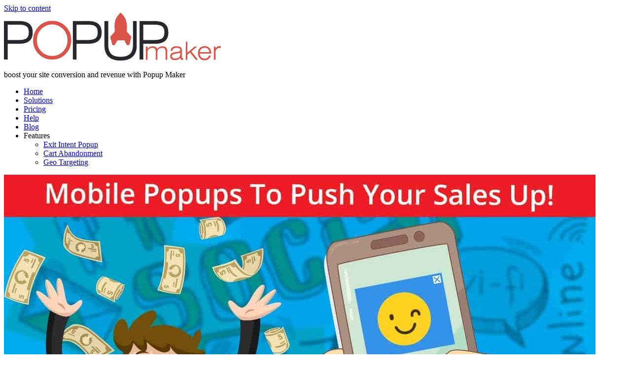

--- FILE ---
content_type: text/html; charset=UTF-8
request_url: https://popupmaker.com/blog/mobile-website-popups/
body_size: 10269
content:
<!DOCTYPE html>
<html lang="en-US" prefix="og: http://ogp.me/ns#">
<head>
<meta charset="UTF-8">
<meta name="viewport" content="width=device-width, initial-scale=1">
<link rel="profile" href="http://gmpg.org/xfn/11">
<link rel="pingback" href="https://popupmaker.com/blog/xmlrpc.php">
<title>Mobile Website Popups To Push Your Sales Up! | Popupmaker</title>
<!-- This site is optimized with the Yoast SEO Premium plugin v8.0 - https://yoast.com/wordpress/plugins/seo/ -->
<meta name="description" content="Want to boost sales through your website? Check out some of these effective tips to boost your sales with Mobile Website Popups."/>
<link rel="canonical" href="https://popupmaker.com/blog/mobile-website-popups/" />
<link rel="publisher" href="https://plus.google.com/103528233484564674264"/>
<meta property="og:locale" content="en_US" />
<meta property="og:type" content="article" />
<meta property="og:title" content="Mobile Website Popups To Push Your Sales Up! | Popupmaker" />
<meta property="og:description" content="Want to boost sales through your website? Check out some of these effective tips to boost your sales with Mobile Website Popups." />
<meta property="og:url" content="https://popupmaker.com/blog/mobile-website-popups/" />
<meta property="og:site_name" content="Popup Maker Blog" />
<meta property="article:publisher" content="https://www.facebook.com/popupmaker" />
<meta property="article:tag" content="eCommerce" />
<meta property="article:tag" content="mobile popups" />
<meta property="article:section" content="Marketing Popups" />
<meta property="article:published_time" content="2020-07-23T11:12:51+04:00" />
<meta property="article:modified_time" content="2022-06-02T19:50:18+04:00" />
<meta property="og:updated_time" content="2022-06-02T19:50:18+04:00" />
<meta property="og:image" content="https://popupmaker.com/blog/wp-content/uploads/2017/06/1-min.jpg" />
<meta property="og:image:secure_url" content="https://popupmaker.com/blog/wp-content/uploads/2017/06/1-min.jpg" />
<meta property="og:image:width" content="1200" />
<meta property="og:image:height" content="650" />
<meta property="og:image:alt" content="Popup Maker - Mobile Website Popups" />
<meta name="twitter:card" content="summary_large_image" />
<meta name="twitter:description" content="Want to boost sales through your website? Check out some of these effective tips to boost your sales with Mobile Website Popups." />
<meta name="twitter:title" content="Mobile Website Popups To Push Your Sales Up! | Popupmaker" />
<meta name="twitter:site" content="@popupmakercom" />
<meta name="twitter:image" content="https://popupmaker.com/blog/wp-content/uploads/2017/06/1-min.jpg" />
<meta name="twitter:creator" content="@popupmakercom" />
<script type='application/ld+json'>{"@context":"https:\/\/schema.org","@type":"Organization","url":"https:\/\/popupmaker.com\/blog\/","sameAs":["https:\/\/www.facebook.com\/popupmaker","https:\/\/plus.google.com\/103528233484564674264","https:\/\/twitter.com\/popupmakercom"],"@id":"https:\/\/popupmaker.com\/blog\/#organization","name":"Popup Maker","logo":"https:\/\/popupmaker.com\/blog\/wp-content\/uploads\/2017\/04\/popup-maker-logo-2.png"}</script>
<!-- / Yoast SEO Premium plugin. -->
<link rel='dns-prefetch' href='//fonts.googleapis.com' />
<link rel='dns-prefetch' href='//s.w.org' />
<link rel="alternate" type="application/rss+xml" title="Popup Maker Blog &raquo; Feed" href="https://popupmaker.com/blog/feed/" />
<link rel="alternate" type="application/rss+xml" title="Popup Maker Blog &raquo; Comments Feed" href="https://popupmaker.com/blog/comments/feed/" />
<link rel="alternate" type="application/rss+xml" title="Popup Maker Blog &raquo; Mobile Website Popups To Push Your Sales Up! Comments Feed" href="https://popupmaker.com/blog/mobile-website-popups/feed/" />
<script type="text/javascript">
window._wpemojiSettings = {"baseUrl":"https:\/\/s.w.org\/images\/core\/emoji\/13.0.0\/72x72\/","ext":".png","svgUrl":"https:\/\/s.w.org\/images\/core\/emoji\/13.0.0\/svg\/","svgExt":".svg","source":{"concatemoji":"https:\/\/popupmaker.com\/blog\/wp-includes\/js\/wp-emoji-release.min.js?ver=5.5.1"}};
!function(e,a,t){var r,n,o,i,p=a.createElement("canvas"),s=p.getContext&&p.getContext("2d");function c(e,t){var a=String.fromCharCode;s.clearRect(0,0,p.width,p.height),s.fillText(a.apply(this,e),0,0);var r=p.toDataURL();return s.clearRect(0,0,p.width,p.height),s.fillText(a.apply(this,t),0,0),r===p.toDataURL()}function l(e){if(!s||!s.fillText)return!1;switch(s.textBaseline="top",s.font="600 32px Arial",e){case"flag":return!c([127987,65039,8205,9895,65039],[127987,65039,8203,9895,65039])&&(!c([55356,56826,55356,56819],[55356,56826,8203,55356,56819])&&!c([55356,57332,56128,56423,56128,56418,56128,56421,56128,56430,56128,56423,56128,56447],[55356,57332,8203,56128,56423,8203,56128,56418,8203,56128,56421,8203,56128,56430,8203,56128,56423,8203,56128,56447]));case"emoji":return!c([55357,56424,8205,55356,57212],[55357,56424,8203,55356,57212])}return!1}function d(e){var t=a.createElement("script");t.src=e,t.defer=t.type="text/javascript",a.getElementsByTagName("head")[0].appendChild(t)}for(i=Array("flag","emoji"),t.supports={everything:!0,everythingExceptFlag:!0},o=0;o<i.length;o++)t.supports[i[o]]=l(i[o]),t.supports.everything=t.supports.everything&&t.supports[i[o]],"flag"!==i[o]&&(t.supports.everythingExceptFlag=t.supports.everythingExceptFlag&&t.supports[i[o]]);t.supports.everythingExceptFlag=t.supports.everythingExceptFlag&&!t.supports.flag,t.DOMReady=!1,t.readyCallback=function(){t.DOMReady=!0},t.supports.everything||(n=function(){t.readyCallback()},a.addEventListener?(a.addEventListener("DOMContentLoaded",n,!1),e.addEventListener("load",n,!1)):(e.attachEvent("onload",n),a.attachEvent("onreadystatechange",function(){"complete"===a.readyState&&t.readyCallback()})),(r=t.source||{}).concatemoji?d(r.concatemoji):r.wpemoji&&r.twemoji&&(d(r.twemoji),d(r.wpemoji)))}(window,document,window._wpemojiSettings);
</script>
<style type="text/css">
img.wp-smiley,
img.emoji {
display: inline !important;
border: none !important;
box-shadow: none !important;
height: 1em !important;
width: 1em !important;
margin: 0 .07em !important;
vertical-align: -0.1em !important;
background: none !important;
padding: 0 !important;
}
</style>
<link rel='stylesheet' id='wp-block-library-css'  href='https://popupmaker.com/blog/wp-includes/css/dist/block-library/style.min.css?ver=5.5.1' type='text/css' media='all' />
<link rel='stylesheet' id='awpa-wp-post-author-style-css'  href='https://popupmaker.com/blog/wp-content/plugins/wp-post-author/assets/css/awpa-frontend-style.css?ver=5.5.1' type='text/css' media='all' />
<link rel='stylesheet' id='wellington-stylesheet-css'  href='https://popupmaker.com/blog/wp-content/themes/wellington/style.css?ver=1.2.2' type='text/css' media='all' />
<style id='wellington-stylesheet-inline-css' type='text/css'>
.site-title { position: absolute; clip: rect(1px, 1px, 1px, 1px); width: 1px; height: 1px; overflow: hidden; }
</style>
<link rel='stylesheet' id='genericons-css'  href='https://popupmaker.com/blog/wp-content/themes/wellington/css/genericons/genericons.css?ver=1.2.2' type='text/css' media='all' />
<link rel='stylesheet' id='wellington-default-fonts-css'  href='//fonts.googleapis.com/css?family=Gudea%3A400%2C400italic%2C700%2C700italic%7CMagra%3A400%2C400italic%2C700%2C700italic&#038;subset=latin%2Clatin-ext' type='text/css' media='all' />
<link rel='stylesheet' id='themezee-related-posts-css'  href='https://popupmaker.com/blog/wp-content/themes/wellington/css/themezee-related-posts.css?ver=1.2.2' type='text/css' media='all' />
<script type='text/javascript' src='https://popupmaker.com/blog/wp-includes/js/jquery/jquery.js?ver=1.12.4-wp' id='jquery-core-js'></script>
<script type='text/javascript' src='https://popupmaker.com/blog/wp-content/plugins/wp-post-author/assets/js/awpa-frontend-scripts.js?ver=5.5.1' id='awpa-custom-bg-scripts-js'></script>
<!--[if lt IE 9]>
<script type='text/javascript' src='https://popupmaker.com/blog/wp-content/themes/wellington/js/html5shiv.min.js?ver=3.7.3' id='html5shiv-js'></script>
<![endif]-->
<script type='text/javascript' id='wellington-jquery-navigation-js-extra'>
/* <![CDATA[ */
var wellington_menu_title = "Navigation";
/* ]]> */
</script>
<script type='text/javascript' src='https://popupmaker.com/blog/wp-content/themes/wellington/js/navigation.js?ver=20160719' id='wellington-jquery-navigation-js'></script>
<link rel="https://api.w.org/" href="https://popupmaker.com/blog/wp-json/" /><link rel="alternate" type="application/json" href="https://popupmaker.com/blog/wp-json/wp/v2/posts/267" /><link rel="EditURI" type="application/rsd+xml" title="RSD" href="https://popupmaker.com/blog/xmlrpc.php?rsd" />
<link rel="wlwmanifest" type="application/wlwmanifest+xml" href="https://popupmaker.com/blog/wp-includes/wlwmanifest.xml" /> 
<link rel='shortlink' href='https://popupmaker.com/blog/?p=267' />
<link rel="alternate" type="application/json+oembed" href="https://popupmaker.com/blog/wp-json/oembed/1.0/embed?url=https%3A%2F%2Fpopupmaker.com%2Fblog%2Fmobile-website-popups%2F" />
<link rel="alternate" type="text/xml+oembed" href="https://popupmaker.com/blog/wp-json/oembed/1.0/embed?url=https%3A%2F%2Fpopupmaker.com%2Fblog%2Fmobile-website-popups%2F&#038;format=xml" />
<meta property="fb:app_id" content="172089543326174"/><!-- Google Tag Manager -->
<script>(function(w,d,s,l,i){w[l]=w[l]||[];w[l].push({'gtm.start':
new Date().getTime(),event:'gtm.js'});var f=d.getElementsByTagName(s)[0],
j=d.createElement(s),dl=l!='dataLayer'?'&l='+l:'';j.async=true;j.src=
'https://www.googletagmanager.com/gtm.js?id='+i+dl;f.parentNode.insertBefore(j,f);
})(window,document,'script','dataLayer','GTM-NBPPZSW');</script>
<!-- End Google Tag Manager -->
<script>
window.SGPMPopupLoader=window.SGPMPopupLoader||{ids:[],popups:{},call:function(w,d,s,l,id){
w['sgp']=w['sgp']||function(){(w['sgp'].q=w['sgp'].q||[]).push(arguments[0]);}; 
var sg1=d.createElement(s),sg0=d.getElementsByTagName(s)[0];
if(SGPMPopupLoader && SGPMPopupLoader.ids && SGPMPopupLoader.ids.length > 0){SGPMPopupLoader.ids.push(id); return;}
SGPMPopupLoader.ids.push(id);
sg1.onload = function(){SGPMPopup.openSGPMPopup();}; sg1.async=true; sg1.src=l;
sg0.parentNode.insertBefore(sg1,sg0);
return {};
}};
SGPMPopupLoader.call(window,document,'script','https://popupmaker.com/assets/lib/SGPMPopup.min.js','8da0eca1');
</script><script>
window.SGPMPopupLoader=window.SGPMPopupLoader||{ids:[],popups:{},call:function(w,d,s,l,id){
w['sgp']=w['sgp']||function(){(w['sgp'].q=w['sgp'].q||[]).push(arguments[0]);};
var sg1=d.createElement(s),sg0=d.getElementsByTagName(s)[0];
if(SGPMPopupLoader && SGPMPopupLoader.ids && SGPMPopupLoader.ids.length > 0){SGPMPopupLoader.ids.push(id); return;}
SGPMPopupLoader.ids.push(id);
sg1.onload = function(){SGPMPopup.openSGPMPopup();}; sg1.async=true; sg1.src=l;
sg0.parentNode.insertBefore(sg1,sg0);
return {};
}};
</script><script>SGPMPopupLoader.call(window,document,'script','https://popupmaker.com/assets/lib/SGPMPopup.min.js','dcce7cbb1c27');</script><!-- Analytics by WP-Statistics v13.0.8 - https://wp-statistics.com/ -->
<link rel="icon" href="https://popupmaker.com/blog/wp-content/uploads/2017/04/favicon.png" sizes="32x32" />
<link rel="icon" href="https://popupmaker.com/blog/wp-content/uploads/2017/04/favicon.png" sizes="192x192" />
<link rel="apple-touch-icon" href="https://popupmaker.com/blog/wp-content/uploads/2017/04/favicon.png" />
<meta name="msapplication-TileImage" content="https://popupmaker.com/blog/wp-content/uploads/2017/04/favicon.png" />
<script type='text/javascript' src='https://popupmaker.com/blog/wp-content/plugins/wp-spamshield/js/jscripts.php'></script> 
</head>
<body class="post-template-default single single-post postid-267 single-format-standard wp-custom-logo post-layout-one-column author-hidden">
<div id="header-top" class="header-bar-wrap"></div>
<div id="page" class="hfeed site">
<a class="skip-link screen-reader-text" href="#content">Skip to content</a>
<header id="masthead" class="site-header clearfix" role="banner">
<div class="header-main container clearfix">
<div id="logo" class="site-branding clearfix">
<a href="https://popupmaker.com/" class="custom-logo-link" rel="home">
<img src="https://popupmaker.com/blog/wp-content/uploads/2017/04/popup-maker-logo-2.png" class="custom-logo" alt="Popup Maker Blog" srcset="https://popupmaker.com/blog/wp-content/uploads/2017/04/popup-maker-logo-2.png 440w, https://popupmaker.com/blog/wp-content/uploads/2017/04/popup-maker-logo-2-333x73.png 333w, https://popupmaker.com/blog/wp-content/uploads/2017/04/popup-maker-logo-2-300x66.png 300w" sizes="(max-width: 440px) 100vw, 440px" width="440" height="97">
</a>
<p class="site-title"><a href="https://popupmaker.com/blog/" rel="home">Popup Maker Blog</a></p>
<p class="site-description">boost your site conversion and revenue with Popup Maker</p>
</div><!-- .site-branding -->
<div class="header-widgets clearfix">
</div><!-- .header-widgets -->
</div><!-- .header-main -->
<div id="main-navigation-wrap" class="primary-navigation-wrap">
<nav id="main-navigation" class="primary-navigation navigation container clearfix" role="navigation">
<ul id="menu-main" class="main-navigation-menu"><li id="menu-item-85" class="menu-item menu-item-type-custom menu-item-object-custom menu-item-85"><a href="https://popupmaker.com/">Home</a></li>
<li id="menu-item-1434" class="menu-item menu-item-type-custom menu-item-object-custom menu-item-1434"><a href="https://popupmaker.com/solutions/">Solutions</a></li>
<li id="menu-item-1435" class="menu-item menu-item-type-custom menu-item-object-custom menu-item-1435"><a href="https://popupmaker.com#plan">Pricing</a></li>
<li id="menu-item-1436" class="menu-item menu-item-type-custom menu-item-object-custom menu-item-1436"><a href="https://help.popupmaker.com/en/">Help</a></li>
<li id="menu-item-1437" class="menu-item menu-item-type-custom menu-item-object-custom menu-item-home menu-item-1437"><a href="https://popupmaker.com/blog/">Blog</a></li>
<li id="menu-item-1438" class="menu-item menu-item-type-custom menu-item-object-custom menu-item-has-children menu-item-1438"><a>Features</a>
<ul class="sub-menu">
<li id="menu-item-1439" class="menu-item menu-item-type-custom menu-item-object-custom menu-item-1439"><a href="https://popupmaker.com/exit-intent-popup/">Exit Intent Popup</a></li>
<li id="menu-item-1443" class="menu-item menu-item-type-custom menu-item-object-custom menu-item-1443"><a href="https://popupmaker.com/shopping-cart-abandonment/">Cart Abandonment</a></li>
<li id="menu-item-1440" class="menu-item menu-item-type-custom menu-item-object-custom menu-item-1440"><a href="https://popupmaker.com/geo-targeting/">Geo Targeting</a></li>
</ul>
</li>
</ul>				</nav><!-- #main-navigation -->
</div>
</header><!-- #masthead -->
<div id="content" class="site-content container clearfix">
<section id="primary" class="content-single content-area">
<main id="main" class="site-main" role="main">
<article id="post-267" class="post-267 post type-post status-publish format-standard has-post-thumbnail hentry category-marketing-popups tag-ecommerce-websites-popups tag-mobile-popups wpautop">
<img width="1200" height="650" src="https://popupmaker.com/blog/wp-content/uploads/2017/06/1-min.jpg" class="attachment-full size-full wp-post-image" alt="Popup Maker - Mobile Website Popups" loading="lazy" srcset="https://popupmaker.com/blog/wp-content/uploads/2017/06/1-min.jpg 1200w, https://popupmaker.com/blog/wp-content/uploads/2017/06/1-min-333x181.jpg 333w, https://popupmaker.com/blog/wp-content/uploads/2017/06/1-min-300x163.jpg 300w, https://popupmaker.com/blog/wp-content/uploads/2017/06/1-min-768x416.jpg 768w, https://popupmaker.com/blog/wp-content/uploads/2017/06/1-min-1024x555.jpg 1024w" sizes="(max-width: 1200px) 100vw, 1200px" />
<header class="entry-header">
<div class="entry-meta"><span class="meta-date"><a href="https://popupmaker.com/blog/mobile-website-popups/" title="11:12 am" rel="bookmark"><time class="entry-date published updated" datetime="2020-07-23T11:12:51+04:00">July 23, 2020</time></a></span><span class="meta-author"> <span class="author vcard"><a class="url fn n" href="https://popupmaker.com/blog/author/ani/" title="View all posts by Ani" rel="author">Ani</a></span></span></div>
<h1 class="entry-title">Mobile Website Popups To Push Your Sales Up!</h1>
</header><!-- .entry-header -->
<div class="entry-content clearfix">
<p><strong>Mobile website popups</strong> have had a great input in advertising for a variety of eCommerce websites, during the last years. Depending on various circumstances, different <a href="https://popupmaker.com/blog/top-content-marketing-popup-types/">types of popups</a> may be effective for certain websites and their audiences. That&#8217;s why it&#8217;s so important to consider the preferences of the audience of a website when using website popups for ads.</p>
<p>The use of mobile phones has become so massive that all the website holders consider the mobile view and responsiveness when customizing their websites. This refers to the popups&#8217; usage as well.</p>
<p>If you intend to use website <a href="https://popupmaker.com">popup advertisements</a> and show them on mobile gadgets too, you need to keep some vital tips in mind. Referring to the essential points you should consider, it&#8217;s important to acknowledge Google rules concerning mobile website popups not to get penalized.</p>
<h2>1. Use appropriate dimensions, as not to interfere with the mobile view</h2>
<p>According to Google&#8217;s latest announcement about website popups on mobile gadgets, the popup dimensions to be considered in order not to interfere with the view of the visitors. So, a perfect solution, in this case, will be setting the dimensions of your popup so that they will cover 40% of the page (on mobile view).</p>
<p><span style="font-weight: 400;">Mobile accounts for approximately half of the web traffic worldwide. In the second quarter of 2020, mobile devices (excluding tablets) generated 51.53 percent of global website traffic, consistently hovering around the 50 percent mark since the beginning of 2017.</span></p>
<h2>2. Set the mobile website popup to open on click</h2>
<p>The <a href="https://popupmaker.com/blog/5-popup-mistakes-youd-better-avoid/">worst mistake</a> you can make adding a website popup for the mobile view will be setting it to come up on page load. This is very confusing when the popup pushes up on the page as soon as the page loads. Visitors should have time to search around your website before seeing the popup. It could be opened with some time delay or onclick.</p>
<h2>3. Disable popup overlay</h2>
<p>When you have a popup on mobile gadgets, another important thing to escape Google penalties is disabling the overlay of your website popups. This will provide your visitors with an opportunity to access your site/page while the popup is there.</p>
<p>Keeping the penalization rules in mind, let&#8217;s see what mobile website popups can bring earnings to your eCommerce! 😉</p>
<h2>Display Your Forces</h2>
<p>The more subscriptions you have the more earnings you&#8217;ll get. So, why not add a subscription popup to your site and grab more subscribers?</p>
<p>Just regard some tricky tips to have a cleverly created and maximally useful subscription popup.</p>
<p>Show your visitors and subscribers-to-be that you already have a great army of subscribers. This will <a href="https://popupmaker.com/blog/build-visitor-trust-in-your-website/">build trust</a> and motivate them to become one of your many subscribers.</p>
<p><img loading="lazy" class="alignnone wp-image-2277 size-large" src="https://popupmaker.com/blog/wp-content/uploads/2020/07/subscription-popup-1024x510.jpg" alt="Popup Maker - Subscription Popup" width="810" height="403" srcset="https://popupmaker.com/blog/wp-content/uploads/2020/07/subscription-popup-1024x510.jpg 1024w, https://popupmaker.com/blog/wp-content/uploads/2020/07/subscription-popup-300x150.jpg 300w, https://popupmaker.com/blog/wp-content/uploads/2020/07/subscription-popup-333x166.jpg 333w, https://popupmaker.com/blog/wp-content/uploads/2020/07/subscription-popup-768x383.jpg 768w, https://popupmaker.com/blog/wp-content/uploads/2020/07/subscription-popup.jpg 1200w" sizes="(max-width: 810px) 100vw, 810px" /></p>
<h2>Selection Options &amp; Redirection</h2>
<p>A perfect example of a productive website popup is one with selection buttons inside. Like, if you&#8217;re selling themes on your site, you can offer your Demo or a Download link right from a popup. Create a gracefully designed popup, to entice visitors to check the options inside the popup. Then, add 2 buttons with a redirection option, which will lead to the according pages: one for Download, the second for Demo.</p>
<p><img loading="lazy" class="alignnone wp-image-2278 size-large" src="https://popupmaker.com/blog/wp-content/uploads/2020/07/download-now-1024x510.jpg" alt="Popup Maker - Download Now" width="810" height="403" srcset="https://popupmaker.com/blog/wp-content/uploads/2020/07/download-now-1024x510.jpg 1024w, https://popupmaker.com/blog/wp-content/uploads/2020/07/download-now-300x150.jpg 300w, https://popupmaker.com/blog/wp-content/uploads/2020/07/download-now-333x166.jpg 333w, https://popupmaker.com/blog/wp-content/uploads/2020/07/download-now-768x383.jpg 768w, https://popupmaker.com/blog/wp-content/uploads/2020/07/download-now.jpg 1200w" sizes="(max-width: 810px) 100vw, 810px" /></p>
<h2><strong>Show Unique Offers</strong></h2>
<p>What do your (and any other) site visitors like the most? It&#8217;s the marvelous offers you provide for subscriptions! A very productive example of a subscription offer is the usage of &#8220;contests&#8221;. With mobile website popups, tell your visitors that the &#8220;X&#8221; subscriber to your newsletter will get one of your products for free. This is a proven method to collect more subscribers, as everyone likes contests and free items!</p>
<p><img loading="lazy" class="alignnone wp-image-2279 size-large" src="https://popupmaker.com/blog/wp-content/uploads/2020/07/subscribe-now-1024x477.jpg" alt="Popup Maker - Subscribe Now" width="810" height="377" srcset="https://popupmaker.com/blog/wp-content/uploads/2020/07/subscribe-now-1024x477.jpg 1024w, https://popupmaker.com/blog/wp-content/uploads/2020/07/subscribe-now-300x140.jpg 300w, https://popupmaker.com/blog/wp-content/uploads/2020/07/subscribe-now-333x155.jpg 333w, https://popupmaker.com/blog/wp-content/uploads/2020/07/subscribe-now-768x358.jpg 768w, https://popupmaker.com/blog/wp-content/uploads/2020/07/subscribe-now.jpg 1200w" sizes="(max-width: 810px) 100vw, 810px" /></p>
<h2>Freedom Of Choice</h2>
<p>Share the cool stuff on your site among your subscribers to ensure more flow to your site.</p>
<p>Send your new tutorials, new posts, and new reviews to your subscribers to keep them up to date!</p>
<p>The significant point you should regard when creating a subscription popup to your site is thinking about alternatives. Suppose, you&#8217;re offering your visitors to subscribe to your newsletter for more tutorials. They may not be needing any more tutorials, and your offer may not interest them. What to do not annoy them with your popup?</p>
<p>Provide an opportunity to choose not to subscribe and get tutorials! This will make them happy and won&#8217;t frustrate them for sure. 😉</p>
<p><img loading="lazy" class="alignnone wp-image-2280 size-large" src="https://popupmaker.com/blog/wp-content/uploads/2020/07/subscription-offer-1024x628.jpg" alt="Popup Maker - Subscription Offer" width="810" height="497" srcset="https://popupmaker.com/blog/wp-content/uploads/2020/07/subscription-offer-1024x628.jpg 1024w, https://popupmaker.com/blog/wp-content/uploads/2020/07/subscription-offer-300x184.jpg 300w, https://popupmaker.com/blog/wp-content/uploads/2020/07/subscription-offer-295x181.jpg 295w, https://popupmaker.com/blog/wp-content/uploads/2020/07/subscription-offer-768x471.jpg 768w, https://popupmaker.com/blog/wp-content/uploads/2020/07/subscription-offer.jpg 1200w" sizes="(max-width: 810px) 100vw, 810px" /></p>
<div id="wpdevar_comment_1" style="width:100%;text-align:left;">
<span style="padding: 10px;font-size:15px;font-family:Arial,Helvetica Neue,Helvetica,sans-serif;color:#000000;">Facebook Comments</span>
<div class="fb-comments" data-href="https://popupmaker.com/blog/mobile-website-popups/" data-order-by="social" data-numposts="10" data-width="100%" style="display:block;"></div></div><style>#wpdevar_comment_1 span,#wpdevar_comment_1 iframe{width:100% !important;}</style><div class = 'socialMediaOnEveryPost'>Liked the post? Go ahead and share it! 😉<div id="sgmbShare1-1" class="sgmbShare jssocials-theme-flat sgmbWidget1-1"></div><div class="dropdownWrapper dropdownWrapper1 dropdownWrapper-for-widget " id="dropdownWrapper-for-widget">
<div class="dropdownLabel" id="dropdownLabel-share-list"><span class="sgmbButtonListLabel1">Share List</span></div>
<div class="dropdownPanel dropdownPanel1-1">
</div>
</div><script>  SGMB_URL = "https://popupmaker.com/blog/wp-content/plugins/social-media-pro/"; jQuery(".dropdownWrapper").hide(); SGMB_GOOGLE_ACOUNT = ""; </script><script type="text/javascript">
jQuery(document).ready(function($){var widget = new SGMBWidget();widget.show({"id":"1","title":"Social","options":{"currentUrl":"1","url":"","shareText":"","fontSize":"16","betweenButtons":"2px","theme":"flat","sgmbButtonsPosition":"bottomCenter","socialTheme":"flat","icon":"default","buttonsPanelEffect":"No Effect","buttonsEffect":"No Effect","iconsEffect":"No Effect","buttons":"{\"facebook\":{\"label\":\"Share\",\"icon\":\"default-facebook\"},\"twitter\":{\"label\":\"Tweet\",\"icon\":\"default-twitter\",\"via\":\"\",\"hashtags\":\"\"},\"googleplus\":{\"label\":\"+1\",\"icon\":\"default-googleplus\"}}","roundButton":"","showLabels":"on","showCounts":"","showCenter":"on","showButtonsAsList":"","sgmbDropdownColor":"","sgmbDropdownLabelFontSize":"14","sgmbDropdownLabelColor":"","showButtonsOnEveryPost":"on","selectedOrExcluded":"excluded","showButtonsOnEveryPage":"","textOnEveryPost":"Liked the post? Go ahead and share it! \ud83d\ude09","showButtonsOnCustomPost":"","textOnCustomPost":"","showButtonsOnMobileDirect":"on","showButtonsOnDesktopDirect":"on","sgmbSelectedPages":[""],"sgmbExcludedPosts":[""],"sgmbSelectedCustomPosts":[],"showButtonsInPopup":"","titleOfPopup":"Please share it!","descriptionOfPopup":"Go ahead and share our site if you liked it!","showPopupOnLoad":"","showPopupOnScroll":"","showPopupOnExit":"","openSecondsOfPopup":"","googleAnaliticsAccount":""},"buttonOptions":{"facebook":{"label":"Share","icon":"default-facebook"},"twitter":{"label":"Tweet","icon":"default-twitter","via":"","hashtags":""},"googleplus":{"label":"+1","icon":"default-googleplus"}},"button":["facebook","twitter","googleplus"]}, 1, '', 'https://popupmaker.com/blog/wp-content/uploads/2017/06/1-min.jpg', '', 'https://popupmaker.com/blog/mobile-website-popups/'); });</script></div><script> jQuery(".socialMediaOnEveryPost").addClass("sgmb-center") </script>
</div><!-- .entry-content -->
<footer class="entry-footer">
<div class="entry-categories clearfix">
<span class="meta-categories">
<a href="https://popupmaker.com/blog/category/marketing/marketing-popups/" rel="category tag">Marketing Popups</a>			</span>
</div><!-- .entry-categories -->
<div class="entry-tags clearfix">
<span class="meta-tags">
<a href="https://popupmaker.com/blog/tag/ecommerce-websites-popups/" rel="tag">eCommerce</a><a href="https://popupmaker.com/blog/tag/mobile-popups/" rel="tag">mobile popups</a>				</span>
</div><!-- .entry-tags -->
<nav class="navigation post-navigation" role="navigation" aria-label="Posts">
<h2 class="screen-reader-text">Post navigation</h2>
<div class="nav-links"><div class="nav-previous"><a href="https://popupmaker.com/blog/increase-sales-countdown-popup/" rel="prev"><span class="screen-reader-text">Previous Post:</span>Boost Your Sales With a Countdown Popup usage</a></div><div class="nav-next"><a href="https://popupmaker.com/blog/reduce-ecommerce-website-bounce-rate/" rel="next"><span class="screen-reader-text">Next Post:</span>TOP Ways To Reduce Your Ecommerce Website Bounce Rate </a></div></div>
</nav>
</footer><!-- .entry-footer -->
</article>
<div id="comments" class="comments-area">
<div id="respond" class="comment-respond">
<h3 id="reply-title" class="comment-reply-title"><span>Leave a Reply</span> <small><a rel="nofollow" id="cancel-comment-reply-link" href="/blog/mobile-website-popups/#respond" style="display:none;">Cancel reply</a></small></h3><form action="https://popupmaker.com/blog/wp-comments-post.php" method="post" id="commentform" class="comment-form" novalidate><p class="comment-notes"><span id="email-notes">Your email address will not be published.</span> Required fields are marked <span class="required">*</span></p><p class="comment-form-comment"><label for="comment">Comment</label> <textarea id="comment" name="comment" cols="45" rows="8" maxlength="65525" required="required"></textarea></p><p class="comment-form-author"><label for="author">Name <span class="required">*</span></label> <input id="author" name="author" type="text" value="" size="30" maxlength="245" required='required' /></p>
<p class="comment-form-email"><label for="email">Email <span class="required">*</span></label> <input id="email" name="email" type="email" value="" size="30" maxlength="100" aria-describedby="email-notes" required='required' /></p>
<p class="comment-form-url"><label for="url">Website</label> <input id="url" name="url" type="url" value="" size="30" maxlength="200" /></p>
<p class="comment-form-cookies-consent"><input id="wp-comment-cookies-consent" name="wp-comment-cookies-consent" type="checkbox" value="yes" /> <label for="wp-comment-cookies-consent">Save my name, email, and website in this browser for the next time I comment.</label></p>
<p class="form-submit"><input name="submit" type="submit" id="submit" class="submit" value="Post Comment" /> <input type='hidden' name='comment_post_ID' value='267' id='comment_post_ID' />
<input type='hidden' name='comment_parent' id='comment_parent' value='0' />
</p>
<noscript><input type="hidden" name="JS04X7" value="NS1" /></noscript>
<noscript><p><strong>Currently you have JavaScript disabled. In order to post comments, please make sure JavaScript and Cookies are enabled, and reload the page.</strong> <a href="http://enable-javascript.com/" rel="nofollow external" >Click here for instructions on how to enable JavaScript in your browser.</a></p></noscript>
</form>	</div><!-- #respond -->
</div><!-- #comments -->
</main><!-- #main -->
</section><!-- #primary -->
<section id="secondary" class="sidebar widget-area clearfix" role="complementary">
<aside id="search-2" class="widget widget_search clearfix">
<form role="search" method="get" class="search-form" action="https://popupmaker.com/blog/">
<label>
<span class="screen-reader-text">Search for:</span>
<input type="search" class="search-field"
placeholder="Search &hellip;"
value="" name="s"
title="Search for:" />
</label>
<button type="submit" class="search-submit">
<span class="genericon-search"></span>
<span class="screen-reader-text">Search</span>
</button>
</form>
</aside>
<aside id="recent-posts-2" class="widget widget_recent_entries clearfix">
<div class="widget-header"><h3 class="widget-title">Recent Posts</h3></div>
<ul>
<li>
<a href="https://popupmaker.com/blog/ai-powered-pop-up-solutions-explained/">AI-powered Pop-Up Solutions Explained</a>
</li>
<li>
<a href="https://popupmaker.com/blog/understanding-ecommerce-user-experience-and-how-to-do-it-right/">Understanding Ecommerce User Experience &#8211; And How to Do It Right</a>
</li>
<li>
<a href="https://popupmaker.com/blog/how-to-create-newsletters-that-customers-actually-read/">How to Create Newsletters That Customers Actually Read</a>
</li>
<li>
<a href="https://popupmaker.com/blog/how-to-convert-visitors-into-customers-7-simple-ways/">How To Convert Visitors Into Customers: 7 Simple Ways</a>
</li>
<li>
<a href="https://popupmaker.com/blog/the-impact-of-website-quality-on-customer-satisfaction/">The Impact of Website Quality on Customer Satisfaction</a>
</li>
</ul>
</aside>
</section><!-- #secondary -->

</div><!-- #content -->
<div id="footer" class="footer-wrap">
<footer id="colophon" class="site-footer container clearfix" role="contentinfo">
<div id="footer-text" class="site-info">
Copyright © 2023 - Popup Maker
</div><!-- .site-info -->
</footer><!-- #colophon -->
</div>
</div><!-- #page -->
<div id="fb-root"></div>
<script>(function(d, s, id) {
var js, fjs = d.getElementsByTagName(s)[0];
if (d.getElementById(id)) return;
js = d.createElement(s); js.id = id;
js.src = "//connect.facebook.net/en_US/sdk.js#xfbml=1&appId=172089543326174&version=v2.3";
fjs.parentNode.insertBefore(js, fjs);
}(document, 'script', 'facebook-jssdk'));</script>	
<script type='text/javascript'>
/* <![CDATA[ */
r3f5x9JS=escape(document['referrer']);
hf4N='42c63299b072b422a916d96082af068e';
hf4V='7f086071ff3adfc936dc11b7b8d91823';
cm4S="form[action='https://popupmaker.com/blog/wp-comments-post.php']";
jQuery(document).ready(function($){var e="#commentform, .comment-respond form, .comment-form, "+cm4S+", #lostpasswordform, #registerform, #loginform, #login_form, #wpss_contact_form";$(e).submit(function(){$("<input>").attr("type","hidden").attr("name","r3f5x9JS").attr("value",r3f5x9JS).appendTo(e);$("<input>").attr("type","hidden").attr("name",hf4N).attr("value",hf4V).appendTo(e);return true;});$("#comment").attr({minlength:"15",maxlength:"15360"})});
/* ]]> */
</script> 
<link rel='stylesheet' id='dashicons-css'  href='https://popupmaker.com/blog/wp-includes/css/dashicons.min.css?ver=5.5.1' type='text/css' media='all' />
<link rel='stylesheet' id='thickbox-css'  href='https://popupmaker.com/blog/wp-includes/js/thickbox/thickbox.css?ver=5.5.1' type='text/css' media='all' />
<link rel='stylesheet' id='sgmb_socialFont_style-css'  href='https://popupmaker.com/blog/wp-content/plugins/social-media-pro/css/jssocial/font-awesome.min.css?ver=5.5.1' type='text/css' media='all' />
<link rel='stylesheet' id='sgmb_social2_style-css'  href='https://popupmaker.com/blog/wp-content/plugins/social-media-pro/css/jssocial/jssocials.css?ver=5.5.1' type='text/css' media='all' />
<link rel='stylesheet' id='jssocials_theme_flat-css'  href='https://popupmaker.com/blog/wp-content/plugins/social-media-pro/css/jssocial/jssocials-theme-flat.css?ver=5.5.1' type='text/css' media='all' />
<link rel='stylesheet' id='sgmb_widget_style-css'  href='https://popupmaker.com/blog/wp-content/plugins/social-media-pro/css/widget/widget-style.css?ver=5.5.1' type='text/css' media='all' />
<link rel='stylesheet' id='sgmb_buttons_animate-css'  href='https://popupmaker.com/blog/wp-content/plugins/social-media-pro/css/animate.css?ver=5.5.1' type='text/css' media='all' />
<link rel='stylesheet' id='sgmb_drop_down_style-css'  href='https://popupmaker.com/blog/wp-content/plugins/social-media-pro/css/widget/simple.dropdown.css?ver=5.5.1' type='text/css' media='all' />
<link rel='stylesheet' id='sgmb_simple_popup-css'  href='https://popupmaker.com/blog/wp-content/plugins/social-media-pro/css/sgmbSimplePopup.css?ver=5.5.1' type='text/css' media='all' />
<script type='text/javascript' src='https://popupmaker.com/blog/wp-includes/js/comment-reply.min.js?ver=5.5.1' id='comment-reply-js'></script>
<script type='text/javascript' src='https://popupmaker.com/blog/wp-content/plugins/wp-spamshield/js/jscripts-ftr-min.js' id='wpss-jscripts-ftr-js'></script>
<script type='text/javascript' src='https://popupmaker.com/blog/wp-includes/js/wp-embed.min.js?ver=5.5.1' id='wp-embed-js'></script>
<script type='text/javascript' id='thickbox-js-extra'>
/* <![CDATA[ */
var thickboxL10n = {"next":"Next >","prev":"< Prev","image":"Image","of":"of","close":"Close","noiframes":"This feature requires inline frames. You have iframes disabled or your browser does not support them.","loadingAnimation":"https:\/\/popupmaker.com\/blog\/wp-includes\/js\/thickbox\/loadingAnimation.gif"};
/* ]]> */
</script>
<script type='text/javascript' src='https://popupmaker.com/blog/wp-includes/js/thickbox/thickbox.js?ver=3.1-20121105' id='thickbox-js'></script>
<script type='text/javascript' src='https://popupmaker.com/blog/wp-content/plugins/social-media-pro/js/addNewSection/SGMB.js' id='sgmb-class-sgmb-js'></script>
<script type='text/javascript' src='https://popupmaker.com/blog/wp-content/plugins/social-media-pro/js/addNewSection/SGMBWidget.js' id='sgmb-class-sgmbWidget-js'></script>
<script type='text/javascript' src='https://popupmaker.com/blog/wp-content/plugins/social-media-pro/js/jssocials.js' id='sgmb-jssocial1-scripts-js'></script>
<script type='text/javascript' src='https://popupmaker.com/blog/wp-content/plugins/social-media-pro/js/jssocials.shares.js' id='sgmb-jssocial2-scripts-js'></script>
<script type='text/javascript' src='https://popupmaker.com/blog/wp-content/plugins/social-media-pro/js/simple.dropdown.js' id='sgmb-drop_down-scripts-js'></script>
<script type='text/javascript' src='https://popupmaker.com/blog/wp-content/plugins/social-media-pro/js/jquery.sgmbSimplePopup.js' id='sgmb-simple-popup-scripts-js'></script>
<script type='text/javascript' src='https://popupmaker.com/blog/wp-content/plugins/social-media-pro/js/sg-analytics.js' id='sgmb-analytics-scripts-js'></script>
</body>
</html><!-- WP Fastest Cache file was created in 0.47664999961853 seconds, on 07-02-23 20:15:04 -->

--- FILE ---
content_type: text/plain
request_url: https://www.google-analytics.com/j/collect?v=1&_v=j102&a=267537207&t=pageview&_s=1&dl=https%3A%2F%2Fpopupmaker.com%2Fblog%2Fmobile-website-popups%2F&ul=en-us%40posix&dt=Mobile%20Website%20Popups%20To%20Push%20Your%20Sales%20Up!%20%7C%20Popupmaker&sr=1280x720&vp=1280x720&_u=YEBAAAABAAAAAC~&jid=793085998&gjid=1506967538&cid=665461601.1768574028&tid=UA-90238039-1&_gid=858705480.1768574028&_r=1&_slc=1&gtm=45He61e1n81NBPPZSWv76474560za200zd76474560&gcd=13l3l3l3l1l1&dma=0&tag_exp=103116026~103200004~104527907~104528500~104684208~104684211~105391253~115616985~115938466~115938468~116682875~117041587&z=1850872231
body_size: -450
content:
2,cG-QTF5BFXTVV

--- FILE ---
content_type: application/javascript
request_url: https://popupmaker.com/blog/wp-content/plugins/social-media-pro/js/addNewSection/SGMBWidget.js
body_size: 5188
content:
var $ = jQuery;
function SGMBWidget() {
	var that = this;
	this.media = '';
	this.options = {
		_getShareUrl: function() {
			var url = jsSocials.Socials.prototype._getShareUrl.apply(this, arguments);
			var title = 'Sharing';
			var w = 700;
			var h = 700;
			var left = (screen.width/2)-(w/2);
			var top = (screen.height/2)-(h/2);

			if (arguments[0].share == 'email') {
				return url;
			}
			else {
				return "javascript:window.open('" + url + "', '" + title + "','toolbar=no, location=no, directories=no, status=no, menubar=no, scrollbars=no, resizable=no, copyhistory=no, width="+w+", height="+h+", top="+top+", left="+left+"'); return false;";
			}

		},
		text: '', showCount: false, showLabel: true, shares: []
	};
	this.id = '';
	this.widgetCounter = 1;
	this.shareText = 'Your share text';
	this.fbLikeDataLayout = 'button';
	this.fbLikeDataAction = 'like';
	this.twitterFollowShowCount = 'false';
	this.twitterFollowSize = 'defualt';
	this.followUserName = 'Sygnoos';
	var that = this;
	this.fbLike = {
		renderer: function() {
			var result = jQuery("<div id='sgmbFbLike'>");
			if(typeof FB === 'undefined') {
				var script = document.createElement("script");
				script.text = "(function(d, s, id) {var js, fjs = d.getElementsByTagName(s)[0]; if (d.getElementById(id)) return; js = d.createElement(s); js.id = id; js.src = \"//connect.facebook.net/en_US/sdk.js#xfbml=1&version=v2.3\"; fjs.parentNode.insertBefore(js, fjs); }(document, 'script', 'facebook-jssdk'));";
				result.append(script);
			}
			jQuery("<div>").addClass("fb-like fb-like"+that.id)
				.attr("data-layout", that.fbLikeDataLayout)
				.attr("data-action", that.fbLikeDataAction)
				.appendTo(result);
			return result;
		},
		share:"fbLike"
	};
	this.twitterFollow = {

		renderer: function() {
			var result = jQuery("<a class='sgmbFollow'>");
			if(typeof twttr === 'undefined') {
				var script = document.createElement("script");
				script.text = "window.twttr=(function(d,s,id){var js,fjs=d.getElementsByTagName(s)[0],t=window.twttr||{};if(d.getElementById(id))return t;js=d.createElement(s);js.id=id;js.src=\"https://platform.twitter.com/widgets.js\";fjs.parentNode.insertBefore(js,fjs);t._e=[];t.ready=function(f){t._e.push(f);};return t;}(document,\"script\",\"twitter-wjs\"));";
				result.append(script);
			}
			jQuery("<a>").addClass("twitter-follow-button")
				.text("Tweet")
				.attr("href", 'https://twitter.com/'+that.followUserName)
				.attr("data-show-screen-name", 'false')
				.attr("data-show-count", that.twitterFollowShowCount)
				.attr("data-size", that.twitterFollowSize)
				.appendTo(result);
				return result;
		},
		share:"twitterFollow"
	}
}

SGMBWidget.prototype.setShareUrl = function(shareUrl, postUrl)
{
	if (shareUrl != '') {
		this.options.url = shareUrl;
	}
	else if (postUrl != '') {
		this.options.url = postUrl;
	}
}

SGMBWidget.prototype.show = function(data, widgetCounter, hide, postImage, customImageUrl, postUrl)
{
	var showButtonsOnMobileDirect = true ;
	if(data != '') {
		if(data.options.showButtonsOnMobileDirect != 'on') {
			showButtonsOnMobileDirect = false ;
		}
	}
	var showButtonsOnDesktopDirect = true ;
	if(data != '') {
		if(data.options.showButtonsOnDesktopDirect != 'on') {
			showButtonsOnDesktopDirect = false ;
		}
	}
	var isMobile = false;
	// device detection
	if(/(android|bb\d+|meego).+mobile|avantgo|bada\/|blackberry|blazer|compal|elaine|fennec|hiptop|iemobile|ip(hone|od)|ipad|iris|kindle|Android|Silk|lge |maemo|midp|mmp|netfront|opera m(ob|in)i|palm( os)?|phone|p(ixi|re)\/|plucker|pocket|psp|series(4|6)0|symbian|treo|up\.(browser|link)|vodafone|wap|windows (ce|phone)|xda|xiino/i.test(navigator.userAgent)
		|| /1207|6310|6590|3gso|4thp|50[1-6]i|770s|802s|a wa|abac|ac(er|oo|s\-)|ai(ko|rn)|al(av|ca|co)|amoi|an(ex|ny|yw)|aptu|ar(ch|go)|as(te|us)|attw|au(di|\-m|r |s )|avan|be(ck|ll|nq)|bi(lb|rd)|bl(ac|az)|br(e|v)w|bumb|bw\-(n|u)|c55\/|capi|ccwa|cdm\-|cell|chtm|cldc|cmd\-|co(mp|nd)|craw|da(it|ll|ng)|dbte|dc\-s|devi|dica|dmob|do(c|p)o|ds(12|\-d)|el(49|ai)|em(l2|ul)|er(ic|k0)|esl8|ez([4-7]0|os|wa|ze)|fetc|fly(\-|_)|g1 u|g560|gene|gf\-5|g\-mo|go(\.w|od)|gr(ad|un)|haie|hcit|hd\-(m|p|t)|hei\-|hi(pt|ta)|hp( i|ip)|hs\-c|ht(c(\-| |_|a|g|p|s|t)|tp)|hu(aw|tc)|i\-(20|go|ma)|i230|iac( |\-|\/)|ibro|idea|ig01|ikom|im1k|inno|ipaq|iris|ja(t|v)a|jbro|jemu|jigs|kddi|keji|kgt( |\/)|klon|kpt |kwc\-|kyo(c|k)|le(no|xi)|lg( g|\/(k|l|u)|50|54|\-[a-w])|libw|lynx|m1\-w|m3ga|m50\/|ma(te|ui|xo)|mc(01|21|ca)|m\-cr|me(rc|ri)|mi(o8|oa|ts)|mmef|mo(01|02|bi|de|do|t(\-| |o|v)|zz)|mt(50|p1|v )|mwbp|mywa|n10[0-2]|n20[2-3]|n30(0|2)|n50(0|2|5)|n7(0(0|1)|10)|ne((c|m)\-|on|tf|wf|wg|wt)|nok(6|i)|nzph|o2im|op(ti|wv)|oran|owg1|p800|pan(a|d|t)|pdxg|pg(13|\-([1-8]|c))|phil|pire|pl(ay|uc)|pn\-2|po(ck|rt|se)|prox|psio|pt\-g|qa\-a|qc(07|12|21|32|60|\-[2-7]|i\-)|qtek|r380|r600|raks|rim9|ro(ve|zo)|s55\/|sa(ge|ma|mm|ms|ny|va)|sc(01|h\-|oo|p\-)|sdk\/|se(c(\-|0|1)|47|mc|nd|ri)|sgh\-|shar|sie(\-|m)|sk\-0|sl(45|id)|sm(al|ar|b3|it|t5)|so(ft|ny)|sp(01|h\-|v\-|v )|sy(01|mb)|t2(18|50)|t6(00|10|18)|ta(gt|lk)|tcl\-|tdg\-|tel(i|m)|tim\-|t\-mo|to(pl|sh)|ts(70|m\-|m3|m5)|tx\-9|up(\.b|g1|si)|utst|v400|v750|veri|vi(rg|te)|vk(40|5[0-3]|\-v)|vm40|voda|vulc|vx(52|53|60|61|70|80|81|83|85|98)|w3c(\-| )|webc|whit|wi(g |nc|nw)|wmlb|wonu|x700|yas\-|your|zeto|zte\-/i.test(navigator.userAgent.substr(0,4))) isMobile = true;
	if(isMobile == true && showButtonsOnMobileDirect == false && hide == '')
	{
		return ;
	}

	if(isMobile == false  && showButtonsOnDesktopDirect == false && hide == '') {
		return ;
	}

	if (data.options.showButtonsInPopup && data.options.showButtonsInPopup == 'on' && hide == '') {

		if (data.options.showPopupOnLoad == 'on') {
			$('.sg-simple-popup').simplePopup();
		}

		if (data.options.showPopupOnScroll == 'on') {
			jQuery(window).one('scroll', function() {
				$('.sg-simple-popup').simplePopup();
			});
		}

		if (data.options.showPopupOnExit == 'on') {
			jQuery(document).one('mouseleave', function() {
				$('.sg-simple-popup').simplePopup();
			});
		}

		var openSecondsOfPopup = data.options.openSecondsOfPopup * 1000; // milliseconds
		if (data.options.openSecondsOfPopup) {
			setTimeout(function(){
				$('.sg-simple-popup').simplePopup();
			}, openSecondsOfPopup);
		}
	}

	if(data.options.shareText != '') {
		this.shareText = data.options.shareText;
	}
	this.media = postImage;
	if(customImageUrl != '') {
		this.media = customImageUrl;
	}

	var obj =  data.buttonOptions;
	var that = this;
	if(data != '') {
		this.id = data.id;
		this.widgetCounter = widgetCounter;
	}
	if (data.button != '') {
		for (var buttonName in obj) {
			var labelName = obj[buttonName].label;
			var icon =  SGMB_URL+"/img/"+ obj[buttonName].icon +".png";
			var via = obj[buttonName].via;
			var hashtags = obj[buttonName].hashtags;
			this.setSocialOptions(buttonName, labelName, icon, via, hashtags);
		}
		if(obj) {
			this.changeButtonSize(data.options.fontSize);
			this.setShareUrl(data.options.url, postUrl);
			this.changePanelEffect(data.options.buttonsPanelEffect);
		}
	}
	this.jsSocial();
	if(data.options) {
		if(data.options.showCounts == 'on') {
			this.showCounts(true);
		}
		if(data.options.showLabels != 'on') {
			this.showLabels(false);
		}
		if(data.options.roundButton == 'on') {
			this.changeToRoundButtons(true);
		}
		if(data.options.showButtonsAsList == 'on') {
			this.changeColorDropdown(data.options.sgmbDropdownColor);
			this.changeColorDropdownLabel(data.options.sgmbDropdownLabelColor);
			this.changeDropdownLabelSize(data.options.sgmbDropdownLabelFontSize);
			this.showButtonsAsList(true);
		}
		else {
			this.showButtonsAsList(false);
		}
		if(data.options.setButtonsPosition == 'on') {
			this.showButtonsPositionChecked(true);
		}
		else {
			this.showButtonsPositionChecked(false);
		}
		if(data.options.showButtonsOnEveryPost == 'on') {
			this.showButtonsOnEveryPostChecked(true);
		}
		else {
			this.showButtonsOnEveryPostChecked(false);
		}
		if(data.options.showButtonsOnEveryPage == 'on') {
			this.showButtonsOnEveryPageChecked(true);
		}
		else {
			this.showButtonsOnEveryPageChecked(false);
		}
		if(data.options.selectedOrExcluded == 'excluded') {
			this.disabledSelectPostsOption(true);
			this.disabledExcludePostsOption(false);
		}
		else if(data.options.selectedOrExcluded == 'selected') {
			this.disabledSelectPostsOption(false);
			this.disabledExcludePostsOption(true);
		}
		else {
			this.disabledSelectPostsOption(false);
			this.disabledExcludePostsOption(false);
		}
		if(data.options.showButtonsOnCustomPost == 'on') {
			this.showButtonsOnCustomPostChecked(true);
		}
		else {
			this.showButtonsOnCustomPostChecked(false);
		}
		if(data.options.showButtonsInPopup == 'on') {
			this.showButtonsInPopup(true);
		}
		else {
			this.showButtonsInPopup(false);
		}
		this.changeBetweenButtonsSize(data.options.betweenButtons);
		jQuery('.sgmbWidget'+this.id+'-'+this.widgetCounter+' .jssocials-share').unbind('mouseenter mouseleave').hover(function() {
			that.changeButtonsEffect(data.options.buttonsEffect);
		});
		jQuery('.sgmbWidget'+this.id+'-'+this.widgetCounter+' .jssocials-share-logo').unbind('mouseenter mouseleave').hover(function() {
			that.changeIconsEffect(data.options.iconsEffect);
		});
		jQuery('.sgmbWidget'+this.id+'-'+this.widgetCounter+' .jssocials-share-logo').addClass('sgmb-social-img');
		jQuery('.sgmb-dropdown-color .wp-color-result').css({'background-color' : data.options.sgmbDropdownColor});
		jQuery('.sgmb-dropdown-label-color .wp-color-result').css({'background-color' : data.options.sgmbDropdownLabelColor});
	}
	if(obj) {
		if(data.buttonOptions.fbLike) {
			this.setFbLikeLayout(data.buttonOptions.fbLike.fbLikeLayout);
			this.setFbLikeActionType(data.buttonOptions.fbLike.fbLikeActionType);
			this.setFbLikeUrl(data.buttonOptions.fbLike.fbLikeUrl);
		}
		if(data.buttonOptions.twitterFollow) {
			if(data.buttonOptions.twitterFollow.twitterFollowShowCounts == 'on') {
				this.showCountsForTwitterFollow(true);
			}
			else {
				this.showCountsForTwitterFollow(false);
			}

			if(data.buttonOptions.twitterFollow.setLargeSizeForTwitterFollow == 'on') {
				this.setLargeSizeForTwitterFollow(true);
			}
			else {
				this.setLargeSizeForTwitterFollow(false);
			}
			this.setTwitterFollowUserName(data.buttonOptions.twitterFollow.followUserName);
		}
	}
	if(hide == '') {

		this.setPositionForButtonsPanel(data.options.sgmbButtonsPosition);
		jQuery(".jssocials-share-logo").one("load", function() {
			var width = jQuery(".sgmbWidget"+that.id+'-'+that.widgetCounter).width()/2;
			var height = jQuery(".sgmbWidget"+that.id+'-'+that.widgetCounter).height()/2;
			if(data.options.sgmbButtonsPosition == 'floatTopCenter' || data.options.sgmbButtonsPosition == 'floatBottomCenter') {
				jQuery(".sgmbWidget"+that.id+'-'+that.widgetCounter).css({'margin-left' : -(width)+'px'});
			}
			if(data.options.sgmbButtonsPosition == 'floatLeft' || data.options.sgmbButtonsPosition == 'floatRight') {
				jQuery(".sgmbWidget"+that.id+'-'+that.widgetCounter).css({'margin-top' : -(height)+'px'});
			}
		});

		if(data.options.showCenter == 'on') {
			this.showCenter(true);
		}
	}
	this.changeAttrOfButton();
	if(hide == '') {
		this.socialButtonClickListener();
	}
}

SGMBWidget.prototype.socialButtonClickListener = function()
{
	var that = this;
	jQuery('.jssocials-share-facebook').on('click', function() {
		_gaq.push(['_trackSocial', 'Facebook', 'Share', that.options.url]);
	});
	jQuery('.jssocials-share-twitter').on('click', function() {
		_gaq.push(['_trackSocial', 'Twitter', 'Share', that.options.url]);
	});
	jQuery('.jssocials-share-linkedin').on('click', function() {
		_gaq.push(['_trackSocial', 'Linkedin', 'Share', that.options.url]);
	});
	jQuery('.jssocials-share-googleplus').on('click', function() {
		_gaq.push(['_trackSocial', 'Google Plus', 'Share', that.options.url]);
	});
	jQuery('.jssocials-share-email').on('click', function() {
		_gaq.push(['_trackSocial', 'Email', 'Share', that.options.url]);
	});
	jQuery('.jssocials-share-pinterest').on('click', function() {
		_gaq.push(['_trackSocial', 'Pinterest', 'Share', that.options.url]);
	});
	jQuery('.jssocials-share-whatsapp').on('click', function() {
		_gaq.push(['_trackSocial', 'Whats App', 'Share', that.options.url]);
	});
	jQuery('.jssocials-share-tumblr').on('click', function() {
		_gaq.push(['_trackSocial', 'Tumblr', 'Share', that.options.url]);
	});
	jQuery('.jssocials-share-reddit').on('click', function() {
		_gaq.push(['_trackSocial', 'Reddit', 'Share', that.options.url]);
	});
	jQuery('.jssocials-share-twitterFollow').on('click', function() {
		_gaq.push(['_trackSocial', 'Twitter', 'Follow', that.options.url]);
	});
	jQuery('.jssocials-share-fbLike').on('click', function() {
		_gaq.push(['_trackSocial', 'Facebook', 'Like', that.options.url]);
	});
}

SGMBWidget.prototype.changeAttrOfButton = function()
{
	var that = this;
	jQuery('#sgmbShare'+this.id +'-'+this.widgetCounter+' a').each(function() {

		if (jQuery(this).attr('class') == 'twitter-follow-button' || jQuery(this).parent().is('.jssocials-share-email')) {
			return true;
		}

		var t = jQuery(this);
		t.attr({
			onclick : t.attr('href'),
		});
		t.attr('href','#');
		t.removeAttr('target');
	});
}

SGMBWidget.prototype.twitterFollowLoad = function()
{
	if(typeof twttr !== 'undefined') {
		if(typeof twttr.widgets !== 'undefined') {
			twttr.widgets.load();
		}
	}
}

SGMBWidget.prototype.setSocialOptions = function(socialButtonName, labelName, logo, via, hashtags)
{
	if(socialButtonName == 'fbLike') {
		this.options.shares.push(this.fbLike);
	}
	else {
		if(socialButtonName == 'twitterFollow') {
			this.options.shares.push(this.twitterFollow);
		}
		else {
			if(socialButtonName == 'twitter') {
				this.options.shares.push({'share': socialButtonName, 'label':labelName, 'logo':logo, 'via':via, 'hashtags':hashtags, 'text': this.shareText});
			}
			else {
				this.options.shares.push({'share': socialButtonName,'label': labelName, 'logo': logo, 'media':this.media, 'text': this.shareText});
			}
		}
	}
	this.jsSocial();
}
SGMBWidget.prototype.showCountsForTwitterFollow = function(inputValue)
{
	var that = this;
	this.twitterFollowShowCount = inputValue;
	jQuery('.sgmbFollow').empty();
	jQuery("<a>").addClass("twitter-follow-button")
		.text("Tweet")
		.attr("href", 'https://twitter.com/'+that.followUserName)
		.attr("data-show-screen-name", 'false')
		.attr("data-show-count",  that.twitterFollowShowCount)
		.attr("data-size", that.twitterFollowSize)
		.appendTo(".sgmbFollow");
	this.twitterFollowLoad();
}

SGMBWidget.prototype.setLargeSizeForTwitterFollow = function(inputValue)
{
	var that = this;
	if(inputValue == true) {
		this.twitterFollowSize = 'large';
	}
	else {
		this.twitterFollowSize = 'default';
	}
	jQuery('.sgmbFollow').empty();
	jQuery("<a>").addClass("twitter-follow-button")
		.text("Tweet")
		.attr("href", 'https://twitter.com/'+that.followUserName)
		.attr("data-show-screen-name", 'false')
		.attr("data-show-count",  that.twitterFollowShowCount)
		.attr("data-size", that.twitterFollowSize)
		.appendTo(".sgmbFollow");
	this.twitterFollowLoad();
}

SGMBWidget.prototype.setTwitterFollowUserName = function(userName)
{
	var that = this;
	that.followUserName = userName;
	jQuery('.sgmbFollow').empty();
	jQuery("<a>").addClass("twitter-follow-button")
		.text("Tweet")
		.attr("href", 'https://twitter.com/'+that.followUserName)
		.attr("data-show-screen-name", 'false')
		.attr("data-show-count",  that.twitterFollowShowCount)
		.attr("data-size", that.twitterFollowSize)
		.appendTo(".sgmbFollow");
	this.twitterFollowLoad();
}

SGMBWidget.prototype.setPositionForButtonsPanel = function(position)
{
	switch (position) {
		case 'floatLeft':
			jQuery(".sgmbWidget"+this.id+'-'+this.widgetCounter).addClass('sgmb-floating-left');
			break;
		case 'floatTopRight':
			jQuery(".sgmbWidget"+this.id+'-'+this.widgetCounter).addClass('sgmb-floating-top-right');
			break;
		case 'floatTopCenter':
			jQuery(".sgmbWidget"+this.id+'-'+this.widgetCounter).addClass('sgmb-floating-top-center');
			break;
		case 'floatTopLeft':
			jQuery(".sgmbWidget"+this.id+'-'+this.widgetCounter).addClass('sgmb-floating-top-left');
			break;
		case 'floatRight':
			jQuery(".sgmbWidget"+this.id+'-'+this.widgetCounter).addClass('sgmb-floating-right');
			break;
		case 'floatBottomLeft':
			jQuery(".sgmbWidget"+this.id+'-'+this.widgetCounter).addClass('sgmb-floating-bottom-left');
			break;
		case 'floatBottomCenter':
			jQuery(".sgmbWidget"+this.id+'-'+this.widgetCounter).addClass('sgmb-floating-bottom-center');
			break;
		case 'floatBottomRight':
			jQuery(".sgmbWidget"+this.id+'-'+this.widgetCounter).addClass('sgmb-floating-bottom-right');
			break;
	}
}

SGMBWidget.prototype.showButtonsPositionChecked = function(inputValue)
{
	if(inputValue == true) {
		jQuery('.options-for-buttons-fixed-position').show();
	}
	else {
		jQuery('.options-for-buttons-fixed-position').hide();
	}
}

SGMBWidget.prototype.disabledSelectPostsOption = function(inputValue)
{
	if(inputValue == true) {
		jQuery('.sgmb-select-posts select').attr('disabled', 'disabled');
		jQuery(".sgmb-select-posts select").val('');
	}
	else {
		jQuery('.sgmb-select-posts select').removeAttr('disabled');
	}
}

SGMBWidget.prototype.disabledExcludePostsOption = function(inputValue)
{
	if(inputValue == true) {
		jQuery('.sgmb-exclude-posts select').attr('disabled', 'disabled');
		jQuery(".sgmb-exclude-posts select").val('');
	}
	else {
		jQuery('.sgmb-exclude-posts select').removeAttr('disabled');
	}
}

SGMBWidget.prototype.showButtonsOnEveryPostChecked = function(inputValue)
{
	if(inputValue == true) {
		jQuery('.showEveryPostOptions').show();
	}
	else {
		jQuery('.showEveryPostOptions').hide();
	}
}

SGMBWidget.prototype.showButtonsOnEveryPageChecked = function(inputValue)
{
	if(inputValue == true) {
		jQuery('.showEveryPageOptions').show();
	}
	else {
		jQuery('.showEveryPageOptions').hide();
	}
}

SGMBWidget.prototype.showButtonsOnCustomPostChecked = function(inputValue)
{

	if(inputValue == true) {
		jQuery('.showCustomPostOptions').show();
	}
	else {
		jQuery('.showCustomPostOptions').hide();
	}
}

SGMBWidget.prototype.showButtonsInPopup = function(inputValue)
{
	if(inputValue == true) {
		jQuery('.sgmb-show-in-popup-options').show();
	}
	else {
		jQuery('.sgmb-show-in-popup-options').hide();
	}
}

SGMBWidget.prototype.changeColorDropdown = function(element)
{
	jQuery('.dropdownWrapper'+this.id).css({'background-color' : element});
}

SGMBWidget.prototype.changeColorDropdownLabel = function(element)
{
	jQuery('.sgmbButtonListLabel'+this.id).css({'color' : element});
}

SGMBWidget.prototype.changePanelEffect = function(newEffect)
{
	jQuery('.sgmbWidget'+this.id+'-'+this.widgetCounter).addClass('sgmb-animated '+'sgmb-'+newEffect).one('webkitAnimationEnd mozAnimationEnd MSAnimationEnd oanimationend animationend',function(){
		jQuery(this).removeClass('sgmb-animated '+'sgmb-'+newEffect);
	});
}

SGMBWidget.prototype.changeButtonsEffect = function(newEffect)
{
	jQuery( '.sgmbWidget'+this.id+'-'+this.widgetCounter+' .jssocials-share' ).unbind('mouseenter mouseleave').hover(function() {
		jQuery(this).addClass('sgmb-animated '+'sgmb-'+newEffect).one('webkitAnimationEnd mozAnimationEnd MSAnimationEnd oanimationend animationend',function(){
			jQuery(this).removeClass('sgmb-animated '+'sgmb-'+newEffect);
		});
	});
}

SGMBWidget.prototype.changeIconsEffect = function(newEffect)
{
	jQuery( '.sgmbWidget'+this.id+'-'+this.widgetCounter+' .jssocials-share-logo' ).unbind('mouseenter mouseleave').hover(function() {
		jQuery( this ).addClass('sgmb-animated '+'sgmb-'+newEffect).one('webkitAnimationEnd mozAnimationEnd MSAnimationEnd oanimationend animationend',function(){
			jQuery(this).removeClass('sgmb-animated '+'sgmb-'+newEffect);
		});
	});
}

SGMBWidget.prototype.setFbLikeLayout = function(fbLikeLayout)
{
	this.fbLikeDataLayout = fbLikeLayout;
	jQuery(".fb-like"+this.id).attr("data-layout", this.fbLikeDataLayout);
	this.fbLikeParse();
}

SGMBWidget.prototype.setFbLikeActionType = function(fbLikeActionType)
{
	this.fbLikeDataAction = fbLikeActionType;
	jQuery(".fb-like"+this.id).attr("data-action", this.fbLikeDataAction);
	this.fbLikeParse();
}

SGMBWidget.prototype.setFbLikeUrl = function(url)
{
	jQuery(".fb-like"+this.id).attr("data-href", url);
	this.fbLikeParse();
}

SGMBWidget.prototype.fbLikeParse = function()
{
	if(typeof FB !== 'undefined') {
		FB.XFBML.parse();
	}
}

SGMBWidget.prototype.jsSocial = function()
{
	if(!this.id) {
		this.id = '';
	}
	return jQuery('#sgmbShare'+this.id +'-'+this.widgetCounter).jsSocials(this.options);
}

SGMBWidget.prototype.changeButtonSize = function(fontSize)
{
	jQuery('#sgmbShare'+this.id +'-'+this.widgetCounter).css({'font-size' : fontSize+"px"});
}

SGMBWidget.prototype.changeDropdownLabelSize = function(fontSize)
{
	jQuery('.sgmbButtonListLabel'+this.id).css({'font-size' : fontSize+"px"});
}

SGMBWidget.prototype.changeBetweenButtonsSize = function(betweenButtonsSize)
{
	if (betweenButtonsSize) {
		if (!betweenButtonsSize.match('px$')) {
			betweenButtonsSize+='px';
		}
	}
	jQuery('.jssocials-share').css({'margin-right' : betweenButtonsSize});
}

SGMBWidget.prototype.showCenter = function(inputValue)
{
	if(inputValue == true) {
		jQuery('#sgmbShare'+this.id+'-'+this.widgetCounter).addClass('widgetShowCenter');
	}
}

SGMBWidget.prototype.changeToRoundButtons = function(inputValue)
{
	if(inputValue == true) {
		jQuery('#sgmbShare'+this.id+'-'+this.widgetCounter+' a').addClass('sgmbBorderRadius');
	}
	else {
		jQuery('#sgmbShare'+this.id+'-'+this.widgetCounter+' a').removeClass('sgmbBorderRadius');
	}

}

SGMBWidget.prototype.showLabels = function(inputValue)
{
	if(inputValue == false) {
		this.options.showLabel = false;
	}
	else {
		this.options.showLabel = true;
	}
	this.jsSocial();
}



SGMBWidget.prototype.showButtonsAsList = function(inputValue)
{
	if(inputValue == true) {
		jQuery(".sgmbWidget"+this.id+'-'+this.widgetCounter).appendTo( ".dropdownPanel"+this.id+'-'+this.widgetCounter );
		jQuery('.dropdownWrapper'+this.id).show();
		jQuery('.sgmb-dropdown-advance-options').show();
	}
	else {
		jQuery(".sgmbWidget"+this.id+'-'+this.widgetCounter).appendTo( ".sgmbLivePreview" );
		jQuery('.dropdownWrapper'+this.id).hide();
		jQuery('.sgmb-dropdown-advance-options').hide();
	}
}

SGMBWidget.prototype.showCounts = function(inputValue)
{
	if(inputValue == false) {
		this.options.showCount = false;
	}
	else {
		this.options.showCount = true;
	}
	this.jsSocial();
}

SGMBWidget.prototype.changeButtonText = function(buttonText, buttonName)
{
	var socialArray = this.options.shares;
	var nameIndex = '';
	for(index in socialArray) {
		if(socialArray[index] == buttonName && typeof(socialArray[index]) == 'string') {
			nameIndex = index;
		}
		else if(socialArray[index]['share'] == buttonName) {
			nameIndex = index;
		}
	}
	this.options.shares[nameIndex]['label'] =  buttonText;
	this.jsSocial();
}

SGMBWidget.prototype.changeLogo = function(logo)
{
	for(index in this.options.shares) {
		this.options.shares[index]["logo"] = SGMB_URL+"/img/"+ logo+"-"+this.options.shares[index]['share'] +".png" ;
	}
	this.jsSocial();
}

SGMBWidget.prototype.socialButtonsHide = function(socialButtonName)
{
	var sharesLength = this.options.shares.length;
	var that = this;
	var elementIndex = this.options.shares.indexOf(socialButtonName);
	if(elementIndex == -1) {
		for(var i=0; i< sharesLength; i++) {
			if(typeof that.options.shares[i] !== 'string' && that.options.shares[i].share == socialButtonName) {
				elementIndex = i;
			}
		}
	}
	this.options.shares.splice(elementIndex,1);
	this.jsSocial();
}


--- FILE ---
content_type: application/javascript; charset=UTF-8
request_url: https://popupmaker.com/blog/wp-content/plugins/wp-spamshield/js/jscripts.php
body_size: 271
content:
function wpss_set_ckh(n,v,e,p,d,s){var t=new Date;t.setTime(t.getTime());if(e){e=e*1e3}var u=new Date(t.getTime()+e);document.cookie=n+'='+escape(v)+(e?';expires='+u.toGMTString()+';max-age='+e/1e3+';':'')+(p?';path='+p:'')+(d?';domain='+d:'')+(s?';secure':'')}function wpss_init_ckh(){wpss_set_ckh('eef81b8c41de039d83edc59a89f21898','2423e79de6e88664538c12cc08780eed','14400','/','popupmaker.com','secure');wpss_set_ckh('SJECT2601','CKON2601','3600','/','popupmaker.com','secure');}wpss_init_ckh();jQuery(document).ready(function($){var h="form[method='post']";$(h).submit(function(){$('<input>').attr('type','hidden').attr('name','0408856b7271a62c5e57be709167b70b').attr('value','cee88d13d8154bf1c100ce4accee5779').appendTo(h);return true;})});
// Generated in: 0.001348 seconds
